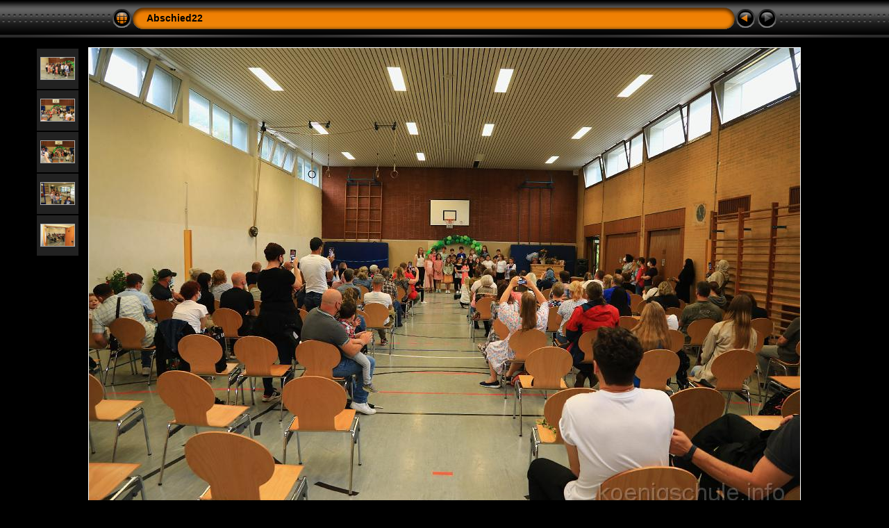

--- FILE ---
content_type: text/html
request_url: http://www.koenigschule.info/aktionen/abschied22/slides/5F8A0932.html
body_size: 2362
content:
<!DOCTYPE HTML PUBLIC "-//W3C//DTD HTML 4.01 Transitional//EN" "http://www.w3.org/TR/html4/loose.dtd">
<HTML>
<HEAD>
<!-- saved from url=(0013)about:internet -->
<meta http-equiv="Content-Type" content="text/html;charset=UTF-8">
<meta name="Keywords" content="photo,album,gallery,Abschied22,5F8A0932">

<meta http-equiv="Page-Enter" content="blendTrans(Duration=0.5)">
<meta http-equiv="Page-Exit" content="blendTrans(Duration=0.5)">
<TITLE>Abschied22/5F8A0932</TITLE>
<script language="JavaScript" src="../res/embedmovie.js" type="text/javascript"></script>
<script language="javascript" type="text/javascript">
function keypress(e) {
	if(!e) var e=window.event;
	if(e.keyCode) keyCode=e.keyCode; 
	else if(e.which) keyCode=e.which;
	switch(keyCode) {
		case 8: window.location="../index.html"; return false; break;
		
		case 63234: case 37: window.location="5F8A0931.html"; return false; break;
		case 63273: case 36: window.location="5F8A0885.html"; return false; break;
		case 63275: case 35: window.location="5F8A0932.html"; return false; break;
		
	}
	return true;
}
function keypresslistener() {
  if(document.all) { document.onkeydown = keypress; }
  else if(document.layers || document.getElementById) { document.onkeypress = keypress; }
}
idx0 = new Image(31,31); idx0.src = "../res/idx.gif";
idx1 = new Image(31,31); idx1.src = "../res/idx1.gif";
next0 = new Image(31,31);next0.src = "../res/next.gif";
next1 = new Image(31,31);next1.src = "../res/next1.gif";
prev0 = new Image(31,31);prev0.src = "../res/prev.gif";
prev1 = new Image(31,31);prev1.src = "../res/prev1.gif";


</script>



<link href="../res/styles.css" rel="stylesheet">

<style type="text/css">
body { background-image: url(../res/bg.gif); background-repeat: repeat-x; }
</style>
</HEAD>

<BODY ID="body" onload=" keypresslistener();">
<CENTER>
<TABLE style="height:54px;" cellspacing="0" cellpadding="0" border="0">
<TR><TD valign="middle">
<!-- Header of slide pages -->
<TABLE style="width:960px;" cellspacing="0" cellpadding="0" border="0">
<TR>
<TD style="width:31px;"><a href="../index.html" onmouseover="document.idx.src=idx1.src" onmouseout="document.idx.src=idx0.src"><img src="../res/idx.gif" width="31" height="31" border="0" title="Indexseite" name="idx" alt=""></a></TD>
<TD style="width:20px;"><IMG SRC="../res/hdr_left.gif" width="20" height="31" border="0" alt=""></TD>
<TD align="left" valign="middle" style="background:url(../res/hdr_mid.gif);" class="title" nowrap="nowrap"><a href="../index.html">Abschied22</a></TD>
<TD style="width:20px;"><IMG SRC="../res/hdr_right.gif" width="20" height="31" border="0" alt=""></TD>
<TD style="width:31px;">
<a href="5F8A0931.html" onmouseover="document.prev.src=prev1.src" onmouseout="document.prev.src=prev0.src"><img src="../res/prev.gif" width="31" height="31" border="0" title="Vorheriges Bild" name="prev" alt=""></a></TD>
<TD style="width:31px;">
<IMG SRC="../res/next_disabled.gif" width="31" height="31" title="Letzte Seite" border="0" alt=""></TD>

</TR></TABLE>
</TD></TR></TABLE>
<BR>



<map name="imagemap" style="text-decoration:none"><area coords="0,0,341,682" href="5F8A0931.html" title="Vorheriges Bild" alt=""><area coords="682,0,1024,682" title="Letzte Seite" alt=""><area coords="341,0,682,682" href="../index.html" title="Indexseite" alt=""></map>
<TABLE border="0" cellspacing="0" cellpadding="0"><TR>
<TD valign="top"><TABLE style="width:64px;"><TR><TD align="center" valign="middle" style="padding:4px; border:0px; height:50px" class="thumb"><A href="5F8A0926.html"><IMG src="../thumbs/5F8A0926.jpeg" title="5F8A0926.jpeg" width="48" height="31" alt="" class="mthumb"></A></TD></TR><TR><TD align="center" valign="middle" style="padding:4px; border:0px; height:50px" class="thumb"><A href="5F8A0927.html"><IMG src="../thumbs/5F8A0927.jpeg" title="5F8A0927.jpeg" width="48" height="31" alt="" class="mthumb"></A></TD></TR><TR><TD align="center" valign="middle" style="padding:4px; border:0px; height:50px" class="thumb"><A href="5F8A0928.html"><IMG src="../thumbs/5F8A0928.jpeg" title="5F8A0928.jpeg" width="48" height="31" alt="" class="mthumb"></A></TD></TR><TR><TD align="center" valign="middle" style="padding:4px; border:0px; height:50px" class="thumb"><A href="5F8A0930.html"><IMG src="../thumbs/5F8A0930.jpeg" title="5F8A0930.jpeg" width="48" height="31" alt="" class="mthumb"></A></TD></TR><TR><TD align="center" valign="middle" style="padding:4px; border:0px; height:50px" class="thumb"><A href="5F8A0931.html"><IMG src="../thumbs/5F8A0931.jpeg" title="5F8A0931.jpeg" width="48" height="31" alt="" class="mthumb"></A></TD></TR></TABLE></TD><TD style="width:12px">&nbsp;</TD>
<TD style="width:960px;" align="center" valign="middle">
<IMG SRC="5F8A0932.jpeg" class="slideImage" width="1024" height="682" TITLE="Verkleinertes Bild [5F8A0932.jpeg - 3108kB]" usemap="#imagemap" alt=""></TD>
<TD style="width:12px">&nbsp;</TD><TD valign="bottom"><TABLE style="width:64px;"><TR><TD align="center" valign="middle" style="padding:4px; border:0px; height:50px">&nbsp;</TD></TR><TR><TD align="center" valign="middle" style="padding:4px; border:0px; height:50px">&nbsp;</TD></TR><TR><TD align="center" valign="middle" style="padding:4px; border:0px; height:50px">&nbsp;</TD></TR><TR><TD align="center" valign="middle" style="padding:4px; border:0px; height:50px">&nbsp;</TD></TR><TR><TD align="center" valign="middle" style="padding:4px; border:0px; height:50px">&nbsp;</TD></TR></TABLE></TD></TR></TABLE>
<BR><!-- Comment and image data at BOTTOM -->
<TABLE style="width:960px;" class="infotable" cellspacing="0" cellpadding="2">
<TR>

<TD style="width:941px;" align="center" valign="middle" class="smalltxt"><span class="comment">5F8A0932</span></TD>

<TD align="center" valign="middle"><A href="5F8A0932.jpeg" target="_blank"><IMG src="../res/download.gif" title="Bild speichern" width="17" height="17" border="0" alt=""></A></TD><!-- Download Image -->
</TR>
<TR><TD colspan="2" align="center" valign="middle" class="smalltxt">Bild |<a href="5F8A0885.html">&nbsp;1&nbsp;</a>|<a href="5F8A0888.html">&nbsp;2&nbsp;</a>|<a href="5F8A0891.html">&nbsp;3&nbsp;</a>|<a href="5F8A0892.html">&nbsp;4&nbsp;</a>|<a href="5F8A0896.html">&nbsp;5&nbsp;</a>|<a href="5F8A0898.html">&nbsp;6&nbsp;</a>|<a href="5F8A0909.html">&nbsp;7&nbsp;</a>|<a href="5F8A0914.html">&nbsp;8&nbsp;</a>|<a href="5F8A0918.html">&nbsp;9&nbsp;</a>|<a href="5F8A0921.html">&nbsp;10&nbsp;</a>|<a href="5F8A0926.html">&nbsp;11&nbsp;</a>|<a href="5F8A0927.html">&nbsp;12&nbsp;</a>|<a href="5F8A0928.html">&nbsp;13&nbsp;</a>|<a href="5F8A0930.html">&nbsp;14&nbsp;</a>|<a href="5F8A0931.html">&nbsp;15&nbsp;</a>|<span class="current">&nbsp;16&nbsp;</span>|</TD></TR>




<TR><TD colspan="2" align="center" valign="middle" class="xsmalltxt">Anzahl Bilder: <strong>16</strong> | Letzte Aktualisierung: <strong>28.07.22 18:52</strong> | Erzeugt von <a href="http://jalbum.net" title="JAlbum - Freeware Web Fotoalbum Software" target="_blank">JAlbum 7.2</a> &amp; <a href="http://lazaworx.com" title="Chameleon v4.11 Carstereo skin by lazaWORX" target="_blank">Chameleon</a> | <A href="javascript:void(0)" onClick="window.open('../help.html','Hilfe','toolbar=no,location=no,directories=no,status=no,menubar=no,scrollbars=yes,copyhistory=no,resizable=yes,width=560,height=560')">Hilfe</A></TD></TR>
</TABLE>


<BR>&nbsp;</CENTER>


<script language="javascript" type="text/javascript">
previous_image=new Image(); previous_image.src="5F8A0931.jpeg";
</script>
</BODY>
</HTML>

--- FILE ---
content_type: text/css
request_url: http://www.koenigschule.info/aktionen/abschied22/res/styles.css
body_size: 2034
content:
body {
	font-family: Verdana, Arial, sans-serif;
	font-size: 12px;
	color: #AAAAAA;
	background-color: #000000;
	margin: 0px;
	padding: 0px;
}

html {
	scrollbar-face-color:#444444;
	scrollbar-highlight-color:#000000;
	scrollbar-3dlight-color:#000000;
	scrollbar-darkshadow-color:#000000;
	scrollbar-shadow-color:#000000;
	scrollbar-arrow-color:#FFFFFF;
	scrollbar-track-color:#000000;
}

a:link {
	text-decoration: none;
 	color: #FF9924;
}

a:visited {
	text-decoration: none;
	color: #FF9924;
}

a:hover {
	text-decoration: none;
	color: #FFFFFF;
}

.current {
	font-weight: bold;
	color: #CCCCCC;
}

.cthumb {
	background-color: #444444;
	border: 1px dotted #666666;
}

.thumb {
	background-color: #222222;
	border: 1px dotted #666666;
}

.image { border: 1px solid #aaaaaa;}
a:link .image { border-color: #aaaaaa;}
a:visited .image { border-color: #aaaaaa;}
a:hover .image { border-color: #ffffff;}

.mthumb { border: 1px solid #aaaaaa;}
a:link .mthumb { border-color: #aaaaaa;}
a:visited .mthumb { border-color: #aaaaaa;}
a:hover .mthumb { border-color: #ffffff;}

.slideImage { border-width: 1px; border: 1px solid; border-color: #ffffff;}
a:link .slideImage { border-color: #ffffff;}
a:visited .slideImage { border-color: #ffffff;}

.title {
	font-size: 120%;
	font-weight: bold;
	color: #000000;
}

.title a:link {
	text-decoration: none;
	color: #000000;
}

.title a:visited {
	text-decoration: none;
	color: #000000;
}

.title a:hover {
	text-decoration: none;
	color: #ffffff;
}

.infotable {
	border: 1px dotted #666666;
	border-collapse: collapse;
}

.infotable td {
	border: 1px dotted #666666;
}

.infotable table {
	border-collapse: separate;
}

.infotable table td {
	border: 0px;
}

.dirname {
	font-size: 100%;
	font-weight: bold;
	color: #AAAAAA;
}

.comment {
	color: #CCCCCC;
	font-weight: bold;
	font-size: 100%;
}

.smalltxt {
	color: #888888;
	font-size: 90%;
}

.xsmalltxt {
	color: #888888;
	font-size: 80%;
}

.newlabel {
	font-size: 70%;
	font-weight: bold;
	color: #000000;
	background-color: #FFCC00;
}